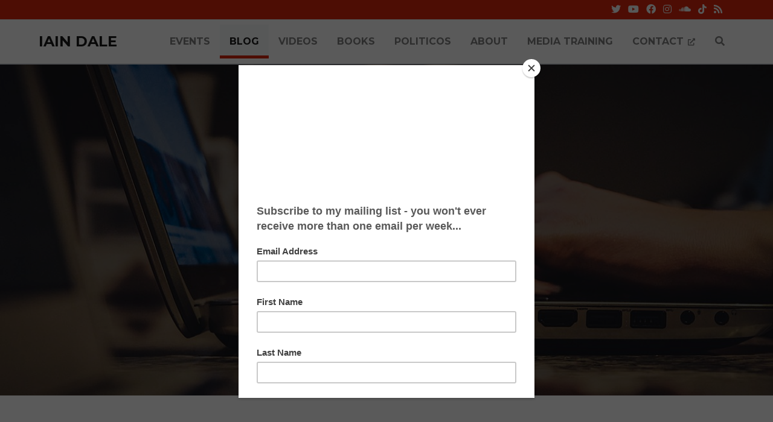

--- FILE ---
content_type: text/html; charset=utf-8
request_url: https://www.iaindale.com/articles/concert-review-roxette-at-the-o2
body_size: 7049
content:
<!DOCTYPE html>
<html lang='en'>
<head>
<title>Concert Review: Roxette at the O2 | Iain Dale</title>
<meta property="og:title" content="Concert Review: Roxette at the O2">
<meta property="og:type" content="article">
<meta property="og:url" content="https://www.iaindale.com/articles/concert-review-roxette-at-the-o2">
<meta property="og:image" content="https://iaindale.s3.eu-west-1.amazonaws.com/store/7b4b22f060b06eb3e1668ea3b4101ec4.jpg">
<meta name="twitter:card" content="summary">
<meta name="twitter:site" content="@iaindale">
<meta name="twitter:creator" content="@iaindale">
<meta name="twitter:title" content="Concert Review: Roxette at the O2">
<meta name="twitter:description" content="

So, how to get from Leicester Square to the O2 to get there in time for the start of Roxette’s ...">
<meta name="twitter:image:src" content="https://iaindale.s3.eu-west-1.amazonaws.com/store/7b4b22f060b06eb3e1668ea3b4101ec4.jpg">
<meta name="csrf-param" content="authenticity_token" />
<meta name="csrf-token" content="o/ASlo56VR3qyU6jcwpXo0BmVp2LJo4YeKWIEoodObOV3MNbqo+Hp8lNml7ZJ6MxU87RUV8W6p7+ONr30cUFtA==" />
<meta content='text/html; charset=UTF-8' http-equiv='Content-Type'>
<meta charset='utf-8'>
<meta content='width=device-width, initial-scale=1, shrink-to-fit=no' name='viewport'>
<meta content='nopin' name='pinterest'>
<link href="https://fonts.googleapis.com/css?family=Montserrat:300,400,700|Rubik:400,400i,500,700" rel="stylesheet">
<script src="https://kit.fontawesome.com/84a2a5e009.js"></script>
<link rel="stylesheet" media="all" href="/assets/application-6901ed5f76bac922408dd8c3e9e16b2ad87823830193290ff04bbf4eb0c3f609.css" data-turbolinks-track="reload" />
<script src="/assets/application-4d65296d1283f3d04a083cf89d96270b5135f34a6af8d30b775a8f96ad64fada.js" data-turbolinks-track="reload"></script>
<link href='/assets/apple-touch-icon-144x144-ab135196ad4498ab6e83ba4af49c0df58602c8af46163103d525c704f48dc086.png' sizes='144x144'>
<link href='/assets/apple-touch-icon-114x114-8121b8f23f1c295719c60b6d0567c829703b42b444892beb694fd7a0e7ea2dcd.png' sizes='114x114'>
<link href='/assets/apple-touch-icon-72x72-49700b962974f09743ff53576edec84faa44833c4acda92400affbedae51578d.png' sizes='72x72'>
<link href='/assets/apple-touch-icon-b7785fd27264b9e9df072dd77e3fbb3d39dda14e7b04ab24f48f7acd5ff827cb.png'>
<link href='/assets/favicon-0c5ae7d97554fc65003caeda7f1850edbc4e427368ae9f50c1bbc6752997a5a7.png' rel='shortcut icon'>
<script>
  (function(i,s,o,g,r,a,m){i['GoogleAnalyticsObject']=r;i[r]=i[r]||function(){
  (i[r].q=i[r].q||[]).push(arguments)},i[r].l=1*new Date();a=s.createElement(o),
  m=s.getElementsByTagName(o)[0];a.async=1;a.src=g;m.parentNode.insertBefore(a,m)
  })(window,document,'script','https://www.google-analytics.com/analytics.js','ga');

  ga('create', 'UA-497280-12', 'auto');
  //ga('send', 'pageview');
</script>

<script type="text/javascript" src="//downloads.mailchimp.com/js/signup-forms/popup/unique-methods/embed.js" data-dojo-config="usePlainJson: true, isDebug: false"></script><script type="text/javascript">window.dojoRequire(["mojo/signup-forms/Loader"], function(L) { L.start({"baseUrl":"mc.us19.list-manage.com","uuid":"fedd9f26569fb691879235ee8","lid":"8dcda7fd5f","uniqueMethods":true}) })</script>
</head>
<body>
<!-- new -->
<nav class='navbar navbar-expand-lg mb-0 py-0 bg-primary text-light'>
<div class='container-fluid'>
<div class='row w-100 align-items-center'>
<div class='col-sm-8 d-none d-sm-block'>
</div>
<div class='col-sm-4 text-right'>
<ul class='list-inline mb-1 mt-1'>
<li class='list-inline-item'>
<a class='text-light' href='https://twitter.com/iaindale'>
<i class='fab fa-twitter fw'></i>
</a>
</li>
<li class='list-inline-item'>
<a class='text-light' href='https://www.youtube.com/channel/UCyzh16ee08JkQbMmTV3Y1FA?view_as=subscriber'>
<i class='fab fa-youtube fw'></i>
</a>
</li>
<li class='list-inline-item'>
<a class='text-light' href='https://www.facebook.com/iaindaleonlbc/'>
<i class='fab fa-facebook fw'></i>
</a>
</li>
<li class='list-inline-item'>
<a class='text-light' href='https://www.instagram.com/iaindale/'>
<i class='fab fa-instagram fw'></i>
</a>
</li>
<li class='list-inline-item'>
<a class='text-light' href='https://soundcloud.com/iaindale/tracks'>
<i class='fab fa-soundcloud fw'></i>
</a>
</li>
<li class='list-inline-item'>
<a class='text-light' href='https://www.tiktok.com/@iaindale'>
<i class='fab fa-tiktok fw'></i>
</a>
</li>
<li class='list-inline-item'>
<a class='text-light' href='https://www.iaindale.com/feed'>
<i class='fas fa-rss fw'></i>
</a>
</li>
</ul>
</div>
</div>
</div>
</nav>
<nav class='navbar navbar-expand-xl navbar-light mb-0' id='navbar-main'>
<div class='container-fluid'>
<a class='navbar-brand mr-4 text-uppercase p-0' href='/'>
Iain Dale
</a>
<button aria-controls='navbar-collapse' aria-expanded='false' aria-lable='Toggle navigation' class='navbar-toggler' data-target='#navbar-collapse' data-toggle='collapse' type='button'>
<span class='navbar-toggler-icon'></span>
</button>
<div class='collapse navbar-collapse' id='navbar-collapse'>
<ul class='navbar-nav ml-auto text-uppercase'>
<li class='nav-item'>
<a class="nav-link" href="/events">Events</a>
</li>
<li class='active nav-item'>
<a class="nav-link" href="/articles">Blog</a>
</li>
<li class='nav-item'>
<a class="nav-link" href="/multimedia">Videos</a>
</li>
<li class='nav-item'>
<a class="nav-link" href="/books">Books</a>
</li>
<li class='nav-item'>
<a class="nav-link" target="_blank" href="https://www.politicos.co.uk/">Politicos</a>
</li>
<li class='nav-item'>
<a class="nav-link" href="/about">About</a>
</li>
<li class='nav-item'>
<a class="nav-link" href="/articles/iain-dale-media-training">Media training</a>
</li>
<li class='nav-item'>
<a class='nav-link' href='mailto:info@iaindale.com' target='_blank'>
Contact
<i class='fas fa-external-link-alt fa-xs fa-fw'></i>
</a>
</li>
<li class='nav-item'>
<a class='nav-link' href='#search' title='Search site'>
<i class='fas fa-search'></i>
</a>
</li>
</ul>
</div>
</div>
</nav>
<div class='hero d-flex align-items-center justify-content-center'>
<img sizes="100vw" srcset="https://iaindale.s3.eu-west-1.amazonaws.com/store/d9e87665eb5e93a5fecdcff305cf51ec.jpg 400w, https://iaindale.s3.eu-west-1.amazonaws.com/store/23d3b451945ce565a69af39a532dca93.jpg 800w, https://iaindale.s3.eu-west-1.amazonaws.com/store/7b4b22f060b06eb3e1668ea3b4101ec4.jpg 1200w" alt="Laptop" class="object-fit" src="" />
<div class='hero-text text-light py-5 position-relative text-center'>
<div class='container'>
<div class='row justify-content-center'>
<div class='col-md-8'>
<h1 class='article-title'>Concert Review: Roxette at the O2</h1>
<time class='d-block mb-3' datetime='2015-07-14 08:26:00 +0100'>
<i class='fal fa-fw fa-clock'></i>
14 Jul 2015 at 08:26
</time>
<ul class='list-inline'>
<li class='list-inline-item mb-2'>
<a class='btn btn-outline-light btn-sm' href='/browse/music'>Music</a>
</li>
</ul>
</div>
</div>
</div>
</div>
</div>
<div class='container py-5'>
<div class='row justify-content-center'>
<div class='col-lg-8'>
<div class='article-body'>
<iframe width="560" height="315" src="https://www.youtube.com/embed/NbefygRz_jw" frameborder="0" allowfullscreen=""></iframe>

<p>So, how to get from Leicester Square to the O2 to get there in time for the start of Roxette’s first concert in London for several years. My LBC show finished at 8, at two minutes past we were out of the door heading to the car park. At 11 minutes past we were heading eastwards and believe it or not, by 8.45 we were in our seats having only missed ‘Sleeping in Your Car’ and ‘The Big L’, which I don’t particularly like anyway.</p>

<p>Roxette are one of those bands virtually everyone has heard of, but the cool people think are a bit naff. They’ve been around since the mid 1980s and have had some huge hits, which even the cool people hum along to. And the hits were all played last night. Well, most of them.</p>

<iframe width="560" height="315" src="https://www.youtube.com/embed/bbXY0_jFrMc" frameborder="0" allowfullscreen=""></iframe>

<p>It wasn’t the longest of concerts – it was all done by 10.15, but there was a reason for that. Roxette’s lead singer is Marie Fredriksson. Back in 2002 she underwent surgery to remove a malignant brain tumour. It’s been a long way back for the peroxide blonde 56 year old, and there were times when it was thought she wouldn’t make it. Her rehabilitation lasted some years, but then she was back, and it was as if she hadn’t been away. Her voice has lost nothing, and although she is clearly physically frail, and sat on a stool for the whole evening, even having to be accompanied from the stage and then back for the encore, she put in an amazing performance which lacked nothing in terms of oomph or passion.</p>

<p>This was their only UK performance, which remains something of a mystery considering they sold out the O2 and did three concerts in Australia.</p>

<p>There was an immediate rapport with the audience who didn’t take long to get on their feet. ‘How do you do’ certainly got them going and it was pretty much a party atmosphere all the way from there. Roxette are a lot ‘rockier’ than they’re given credit for, and they almost went a little but heavy metal for a couple of songs, but of course it’s the ballads which most people associate them with. The first ballad they performed was the evocative ‘Spending my Time’ and then there was a beautiful acoustic version of ‘Watercolours in the Rain’ where Marie came into her own and her voice was brimming with emotion. Of course ‘It Must Have Been Love’, was a particular highlight and my own personal favourite ‘Listen to Your Heart’ was beautifully performed as the first of a two song encore.</p>

<iframe width="560" height="315" src="https://www.youtube.com/embed/f1N-Gf0Fbcg?list=RDf1N-Gf0Fbcg" frameborder="0" allowfullscreen=""></iframe>

<p>Other highlights were there more recent hit ‘She’s Got Nothing On (But the Radio) and the heavy metal-esque version of ‘Joyride’ (preceded by a Brian May like performance of ‘God Save the Queen’ from the lead guitarist) and the medley of two of my least favourite Roxette songs ‘Dressed for Success’ and ‘Dangerous’ were particularly memorable.</p>

<p>Per Gessle, the less celebrated half of the duo, certainly entertained the crowd throughout with some well-judged banter. You never know how much of this is scripted, but it felt natural. Per writes most of the songs and is an accomplished solo performer in his own right. If you haven’t got any of his work, buy his greatest hits double album. As a vocalist he isn’t in the same league as Marie, but last night he really put in a shift and was clearly enjoying himself.</p>

<iframe width="560" height="315" src="https://www.youtube.com/embed/8fGLiIvKKys" frameborder="0" allowfullscreen=""></iframe>

<p>The only song they played which didn’t really hit the mark was ‘The Heart Shaped Sea’, which I couldn’t see the point of as it’s one of their least memorable. There were so many others they could have played instead. But this led on to ‘Fading Like a Flower’ which was clearly an audience favourite. As with most of the songs, everyone belted out the words.<br />
Looking round the audience there were few people there under thirty or over 60. It was a concert enjoyed very much by people like me – children of the 1980s. Judging by the people sat around us it was a bit of a gay audience too!</p>

<iframe width="560" height="315" src="https://www.youtube.com/embed/Q-M4ULM83vE" frameborder="0" allowfullscreen=""></iframe>

<p>I don’t go to many concerts but there have been two developments since I last went to a major one. The number of people who sit there with their iPhones filming more or less the whole thing is something to behold. They’re only concentrating on what they’re doing rather than enjoying the concert. Also, I got rather fed up with the constant flow of people walking up and down the stairs next to my seat. When the crowd was on its feet I suppose it didn’t matter, but people would just stop and stand right next to me or in front of me, without a thought for the fact that it disturbed people’s view. I could have got very annoyed, but for once controlled myself!</p>

<p>I left at 10.15 and was home in Tunbridge Wells by 10.50. I highly recommend the valet parking system!</p>

<p>All in all a fabulous evening.</p>


</div>
<div class='article-share mb-4'></div>
<div class='my-5' id='related-articles'>
<h6 class='text-uppercase mb-3'>
<strong>You may also like...</strong>
</h6>
<div class='row'>
<div class='col-md-6 col-lg-4 pb-3'>
<a class='card border-0' href='/articles/my-top-ten-songs-of-2019'>
<div class='embed-responsive embed-responsive-16by9 mb-2'>
<img alt="Sparks" class="card-img-top embed-responsive-item object-fit" src="https://iaindale.s3.eu-west-1.amazonaws.com/store/7edfc10954e2fc3981a7d1ce2ec981d9.jpg" />
<div class='card-overlay'></div>
</div>
<div class='card-body p-0'>
<h6 class='mb-1'>My Top Ten Songs of 2019</h6>
<ul class='list-inline small text-muted mb-0'>
<li class='list-inline-item'>
24 Dec
</li>
</ul>
</div>
</a>
</div>
<div class='col-md-6 col-lg-4 pb-3'>
<a class='card border-0' href='/articles/my-ten-best-albums-singles-of-2019'>
<div class='embed-responsive embed-responsive-16by9 mb-2'>
<img alt="Script" class="card-img-top embed-responsive-item object-fit" src="https://iaindale.s3.eu-west-1.amazonaws.com/store/6bf1a0f46c09e4b35546dd6e55726a6a.jpg" />
<div class='card-overlay'></div>
</div>
<div class='card-body p-0'>
<h6 class='mb-1'>My Ten Best Albums &amp; Singles of 2019</h6>
<ul class='list-inline small text-muted mb-0'>
<li class='list-inline-item'>
 3 Dec
</li>
</ul>
</div>
</a>
</div>
<div class='col-md-6 col-lg-4 pb-3'>
<a class='card border-0' href='/articles/my-top-twelve-favourite-songs-of-2018'>
<div class='embed-responsive embed-responsive-16by9 mb-2'>
<img alt="Singing" class="card-img-top embed-responsive-item object-fit" src="https://iaindale.s3.eu-west-1.amazonaws.com/store/f83680dc7bfb5a2eb7817186ca65613a.jpg" />
<div class='card-overlay'></div>
</div>
<div class='card-body p-0'>
<h6 class='mb-1'>My Top Twelve Favourite Songs of 2018</h6>
<ul class='list-inline small text-muted mb-0'>
<li class='list-inline-item'>
15 Dec
</li>
</ul>
</div>
</a>
</div>
</div>
</div>
<div id="disqus_thread"></div>
<script>

/**
*  RECOMMENDED CONFIGURATION VARIABLES: EDIT AND UNCOMMENT THE SECTION BELOW TO INSERT DYNAMIC VALUES FROM YOUR PLATFORM OR CMS.
*  LEARN WHY DEFINING THESE VARIABLES IS IMPORTANT: https://disqus.com/admin/universalcode/#configuration-variables*/

var disqus_config = function () {
this.page.url = "https://www.iaindale.com/articles/concert-review-roxette-at-the-o2";  // Replace PAGE_URL with your page's canonical URL variable
this.page.identifier = "/articles/concert-review-roxette-at-the-o2"; // Replace PAGE_IDENTIFIER with your page's unique identifier variable
};

(function() { // DON'T EDIT BELOW THIS LINE
var d = document, s = d.createElement('script');
s.src = 'https://iaindale.disqus.com/embed.js';
s.setAttribute('data-timestamp', +new Date());
(d.head || d.body).appendChild(s);
})();
</script>
<noscript>Please enable JavaScript to view the <a href="https://disqus.com/?ref_noscript">comments powered by Disqus.</a></noscript>






</div>
</div>
</div>

<footer class='py-4' id='footer'>
<div class='container-fluid'>
<div class='row'>
<div class='col-md-4'>
<h2 class='h6 text-uppercase section-title'>About Iain</h2>
<div class='media mb-3'>
<img class="mr-3 rounded-circle" alt="Iain Dale" style="width:50px;height:50px;" src="/assets/avatar-886a67a4859598300abe85ac0895cf79b0191adcb7d7921e1027ecbb8891ef4d.jpg" />
<div class='media-body'>
<p class='small'>
Iain Dale presents evening show on LBC Radio and is the author or editor of more than 50 books.
<a href="/about">Read more</a>
</p>
</div>
</div>
</div>
<div class='col-md-4'></div>
<div class='col-md-4'>
<h2 class='h6 text-uppercase section-title'>Connect</h2>
<a class='fa-stack' data-container='body' data-placement='top' data-toggle='tooltip' href='https://twitter.com/iaindale' title='Twitter'>
<i class='fa fa-circle fa-stack-2x text-dark'></i>
<i class='fab fa-twitter fa-stack-1x fa-inverse'></i>
</a>
<a class='fa-stack' data-container='body' data-placement='top' data-toggle='tooltip' href='https://www.youtube.com/channel/UCyzh16ee08JkQbMmTV3Y1FA?view_as=subscriber' title='YouTube'>
<i class='fa fa-circle fa-stack-2x text-dark'></i>
<i class='fab fa-youtube fa-stack-1x fa-inverse'></i>
</a>
<a class='fa-stack' data-container='body' data-placement='top' data-toggle='tooltip' href='https://www.facebook.com/iaindaleonlbc/' title='Facebook'>
<i class='fa fa-circle fa-stack-2x text-dark'></i>
<i class='fab fa-facebook-f fa-stack-1x fa-inverse'></i>
</a>
<a class='fa-stack' data-container='body' data-placement='top' data-toggle='tooltip' href='https://www.instagram.com/iaindale/' title='Instagram'>
<i class='fa fa-circle fa-stack-2x text-dark'></i>
<i class='fab fa-instagram fa-stack-1x fa-inverse'></i>
</a>
<a class='fa-stack' data-container='body' data-placement='top' data-toggle='tooltip' href='https://soundcloud.com/iaindale/tracks' title='Soundcloud'>
<i class='fa fa-circle fa-stack-2x text-dark'></i>
<i class='fab fa-soundcloud fa-stack-1x fa-inverse'></i>
</a>
<a class='fa-stack' data-container='body' data-placement='top' data-toggle='tooltip' href='https://www.tiktok.com/@iaindale' title='TikTok'>
<i class='fa fa-circle fa-stack-2x text-dark'></i>
<i class='fab fa-tiktok fa-stack-1x fa-inverse'></i>
</a>
<a class='fa-stack' data-container='body' data-placement='top' data-toggle='tooltip' href='https://www.iaindale.com/feed' title='RSS'>
<i class='fa fa-circle fa-stack-2x text-dark'></i>
<i class='fas fa-rss fa-stack-1x fa-inverse'></i>
</a>
</div>
</div>
<div class='row'>
<div class='col-sm-6'>
<p class='small'>Copyright &copy; 2026 Iain Dale.</p>
</div>
<div class='col-sm-6'>
</div>
</div>
</div>
</footer>
<div id='search'>
<button class='btn-link' id='search-close' type='button'>
<i class='fal fa-times'></i>
</button>
<form action='/search' method='GET'>
<input autocomplete='off' name='q' placeholder='type keyword(s) here' type='search'>
<button class='btn btn-primary' id='search-submit' type='submit'>Search</button>
</form>
</div>

</body>
</html>


--- FILE ---
content_type: text/plain
request_url: https://www.google-analytics.com/j/collect?v=1&_v=j102&a=741313510&t=pageview&_s=1&dl=https%3A%2F%2Fwww.iaindale.com%2Farticles%2Fconcert-review-roxette-at-the-o2&ul=en-us%40posix&dt=Concert%20Review%3A%20Roxette%20at%20the%20O2%20%7C%20Iain%20Dale&sr=1280x720&vp=1280x720&_u=IEBAAEABAAAAACAAI~&jid=1959219152&gjid=2134458447&cid=1739549397.1769138370&tid=UA-497280-12&_gid=948202059.1769138370&_r=1&_slc=1&z=548194592
body_size: -450
content:
2,cG-K2GJZH80DR